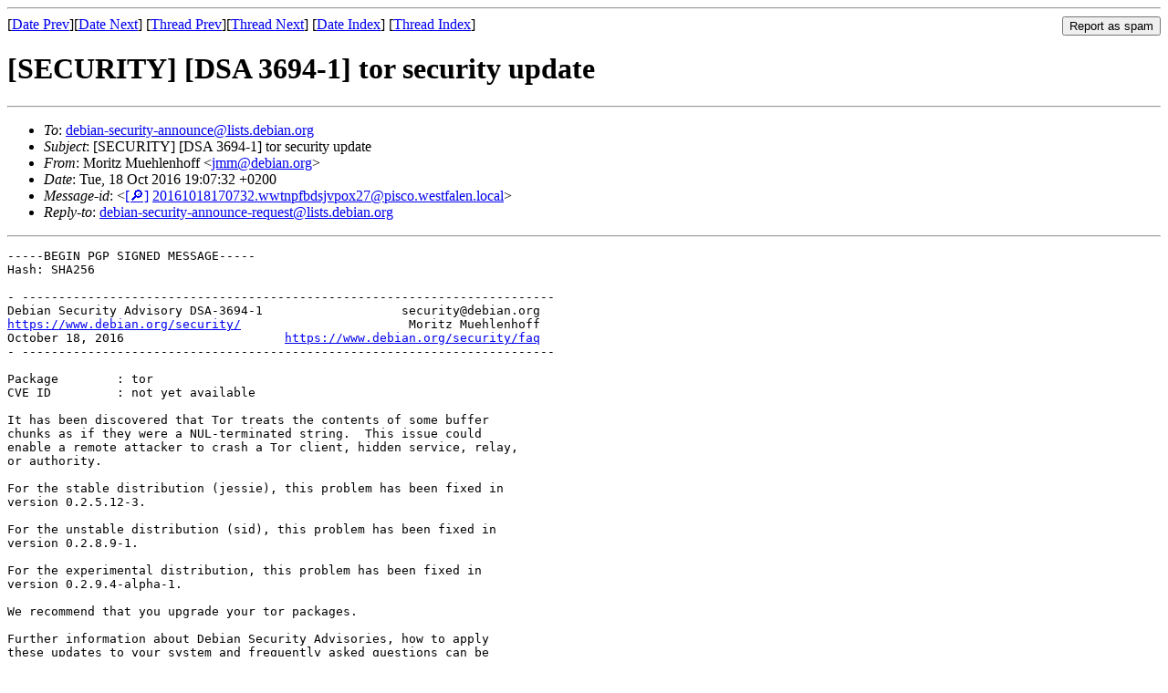

--- FILE ---
content_type: text/html
request_url: https://lists.debian.org/debian-security-announce/2016/msg00275.html
body_size: 2297
content:
<!-- MHonArc v2.6.19 -->
<!--X-Subject: [SECURITY] [DSA 3694&#45;1] tor security update -->
<!--X-From-R13: [bevgm [hruyraubss &#60;wzzNqrovna.bet> -->
<!--X-Date: Tue, 18 Oct 2016 17:07:55 +0000 (UTC) -->
<!--X-Message-Id: 20161018170732.wwtnpfbdsjvpox27@pisco.westfalen.local -->
<!--X-Content-Type: text/plain -->
<!--X-Head-End-->
<!DOCTYPE HTML PUBLIC "-//W3C//DTD HTML 4.01 Transitional//EN"
        "http://www.w3.org/TR/html4/loose.dtd">
<html>
<head>
<title>[SECURITY] [DSA 3694-1] tor security update</title>
<link rev="made" href="mailto:jmm@debian.org">
<link rel="index" href="maillist.html">
<link rel="top" href="threads.html">
<link rel="up" href="msg00275.html">
<link rel="prev" href="msg00274.html">
<link rel="next" href="msg00276.html">
<meta name="viewport" content="width=device-width, initial-scale=1">
<style>
pre {
  white-space: pre-wrap;
}
</style>
</head>
<body>
<!--X-Body-Begin-->
<!--X-User-Header-->
<!--X-User-Header-End-->
<!--X-TopPNI-->
<hr>
<form method="POST" action="/cgi-bin/spam-report.pl">
<input type="hidden" name="listname" value="debian-security-announce" />
<input type="hidden" name="msg" value="msg00275.html" />
<input type="hidden" name="date" value="2016/" />
<input type="submit" value="Report as spam" style="float: right"  />

[<a href="msg00274.html">Date Prev</a>][<a href="msg00276.html">Date Next</a>]
[<a href="msg00274.html">Thread Prev</a>][<a href="msg00276.html">Thread Next</a>]
[<a href="maillist.html#00275">Date Index</a>]
[<a href="threads.html#00275">Thread Index</a>]
</form>


<!--X-TopPNI-End-->
<!--X-MsgBody-->
<!--X-Subject-Header-Begin-->
<h1>[SECURITY] [DSA 3694-1] tor security update</h1>
<hr>
<!--X-Subject-Header-End-->
<!--X-Head-of-Message-->
<ul>
<li><em>To</em>: <a href="mailto:debian-security-announce%40lists.debian.org">debian-security-announce@lists.debian.org</a></li>
<li><em>Subject</em>: [SECURITY] [DSA 3694-1] tor security update</li>
<li><em>From</em>: Moritz Muehlenhoff &lt;<a href="mailto:jmm%40debian.org">jmm@debian.org</a>&gt;</li>
<li><em>Date</em>: Tue, 18 Oct 2016 19:07:32 +0200</li>
<li><em>Message-id</em>: &lt;<A HREF="/msgid-search/20161018170732.wwtnpfbdsjvpox27@pisco.westfalen.local">[&#128270;]</a>&nbsp;<a href="msg00275.html">20161018170732.wwtnpfbdsjvpox27@pisco.westfalen.local</A>&gt;</li>
<li><em>Reply-to</em>: <a href="mailto:debian-security-announce-request%40lists.debian.org">debian-security-announce-request@lists.debian.org</a></li>
</ul>
<!--X-Head-of-Message-End-->
<!--X-Head-Body-Sep-Begin-->
<hr>
<!--X-Head-Body-Sep-End-->
<!--X-Body-of-Message-->
<pre>-----BEGIN PGP SIGNED MESSAGE-----
Hash: SHA256

- -------------------------------------------------------------------------
Debian Security Advisory DSA-3694-1                   security@debian.org
<a  rel="nofollow" href="https://www.debian.org/security/">https://www.debian.org/security/</a>                       Moritz Muehlenhoff
October 18, 2016                      <a  rel="nofollow" href="https://www.debian.org/security/faq">https://www.debian.org/security/faq</a>
- -------------------------------------------------------------------------

Package        : tor
CVE ID         : not yet available

It has been discovered that Tor treats the contents of some buffer
chunks as if they were a NUL-terminated string.  This issue could
enable a remote attacker to crash a Tor client, hidden service, relay,
or authority.

For the stable distribution (jessie), this problem has been fixed in
version 0.2.5.12-3.

For the unstable distribution (sid), this problem has been fixed in
version 0.2.8.9-1.

For the experimental distribution, this problem has been fixed in
version 0.2.9.4-alpha-1.

We recommend that you upgrade your tor packages.

Further information about Debian Security Advisories, how to apply
these updates to your system and frequently asked questions can be
found at: <a  rel="nofollow" href="https://www.debian.org/security/">https://www.debian.org/security/</a>

Mailing list: debian-security-announce@lists.debian.org
-----BEGIN PGP SIGNATURE-----

iQIcBAEBCAAGBQJYBlZPAAoJEBDCk7bDfE42c6cQAL2lEK9G1cglX36kzYbpGdJj
WKneS0/4Yv3gYoIkq3x2eWg9oqhG8O6d849X8Y4TqpUp+DIB1NC1h2B1Ia4wYC8q
HxpmLM0alrNZImfKPHMq3yOFkELa3OyvFREshTixBJDtvvM5G4/ek16UVqDQK9jQ
cwTTSb4TwJySiWekD0naWBRzmJt3XJ8+j6uGYRMD8mSgjtlDAX8jtI+puXRfKS/m
YNnzJC3Aa7UjWIUgroC6C5yOchflsCyfpJXJo0jpvhke8d0h3wMMOLXO5h87MZAV
xBRryhAZizaU9leHyQh8XCO6U/1UFg1Jm9Ruc8k/yz69+FHV6Ck1ImhlLQfjpoUt
FtkAm+oDiQss+ndEI4p+AmmYwoBsOrp5uy8vJaxYhNppAY6EQNrQfl9hDsHJ0O86
0b7qKe3eMa9Bfn+FejbSFc0SzqOkdd+DVbgXHaf+emEkMxxKOA8BDg+mf77WJVIJ
bU6lLevZV59yorn4pOpK+qJs0etkCN5pDcuCvI7/xGtqxOLcR/0miOXdJ+Mj874b
xM8vf4bVjJYxhwUH2vOu4kWvsBPg095Hjb/Gr/wDOuq+w/Cl/nMyXt74wDYf85pQ
NGzFHxxLpHsX5FDM3AvRJ6OgHW/vNcOgMP1zYGOXGAMzuacVbZnvwQsIOD8DxnhU
0DPrg39QsmuRrlGCYrU0
=dpuy
-----END PGP SIGNATURE-----

</pre>
<!--X-Body-of-Message-End-->
<!--X-MsgBody-End-->
<!--X-Follow-Ups-->
<hr />
<strong>Reply to:</strong>
<ul>
  <li><a href="mailto:debian-security-announce&#64;lists.debian.org?in-reply-to=&lt;20161018170732.wwtnpfbdsjvpox27@pisco.westfalen.local&gt;&amp;subject=Re:%20[SECURITY] [DSA 3694-1] tor security update">debian-security-announce&#64;lists.debian.org</a></li>
  <li><a href="mailto:jmm@debian.org?in-reply-to=&lt;20161018170732.wwtnpfbdsjvpox27@pisco.westfalen.local&gt;&amp;subject=Re:%20[SECURITY] [DSA 3694-1] tor security update&amp;cc=debian-security-announce&#64;lists.debian.org">Moritz Muehlenhoff (on-list)</a></li>
  <li><a href="mailto:jmm@debian.org?in-reply-to=&lt;20161018170732.wwtnpfbdsjvpox27@pisco.westfalen.local&gt;&amp;subject=Re:%20[SECURITY] [DSA 3694-1] tor security update">Moritz Muehlenhoff (off-list)</a></li>
</ul>
<hr />
<!--X-Follow-Ups-End-->
<!--X-References-->
<!--X-References-End-->
<!--X-BotPNI-->
<ul>
<li>Prev by Date:
<strong><a href="msg00274.html">[SECURITY] [DSA 3693-1] libgd2 security update</a></strong>
</li>
<li>Next by Date:
<strong><a href="msg00276.html">[SECURITY] [DSA 3695-1] quagga security update</a></strong>
</li>
<li>Previous by thread:
<strong><a href="msg00274.html">[SECURITY] [DSA 3693-1] libgd2 security update</a></strong>
</li>
<li>Next by thread:
<strong><a href="msg00276.html">[SECURITY] [DSA 3695-1] quagga security update</a></strong>
</li>
<li>Index(es):
<ul>
<li><a href="maillist.html#00275"><strong>Date</strong></a></li>
<li><a href="threads.html#00275"><strong>Thread</strong></a></li>
</ul>
</li>
</ul>

<!--X-BotPNI-End-->
<!--X-User-Footer-->
<!--X-User-Footer-End-->
</body>
</html>
